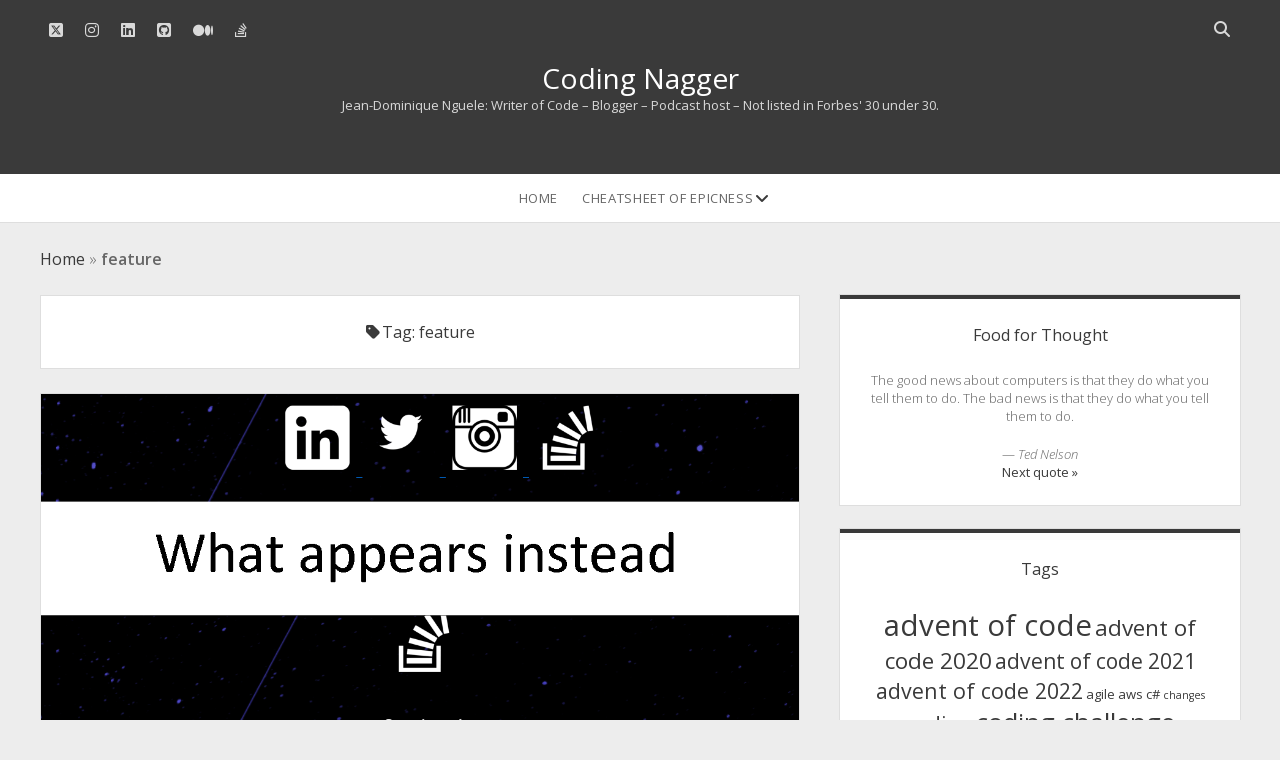

--- FILE ---
content_type: text/html; charset=UTF-8
request_url: https://www.codingnagger.com/tag/feature/
body_size: 11904
content:
<!DOCTYPE html>
<!--[if IE 8 ]><html
class=ie8 lang=en-US> <![endif]-->
<!--[if (gt IE 9)|!(IE)]><!--><html
lang=en-US> <!--<![endif]--><head><style>img.lazy{min-height:1px}</style><link
href=https://www.codingnagger.com/wp-content/plugins/w3-total-cache/pub/js/lazyload.min.js as=script><meta
name='robots' content='index, follow, max-image-preview:large, max-snippet:-1, max-video-preview:-1'><style>img:is([sizes="auto" i], [sizes^="auto," i]){contain-intrinsic-size:3000px 1500px}</style><meta
charset="UTF-8"><meta
name="viewport" content="width=device-width, initial-scale=1"><meta
name="template" content="Unlimited 1.48"><title>feature Archives - Coding Nagger</title><link
rel=canonical href=https://www.codingnagger.com/tag/feature/ ><meta
property="og:locale" content="en_US"><meta
property="og:type" content="article"><meta
property="og:title" content="feature Archives - Coding Nagger"><meta
property="og:url" content="https://www.codingnagger.com/tag/feature/"><meta
property="og:site_name" content="Coding Nagger"><meta
name="twitter:card" content="summary_large_image"><meta
name="twitter:site" content="@CodingNagger"> <script type=application/ld+json class=yoast-schema-graph>{"@context":"https://schema.org","@graph":[{"@type":"CollectionPage","@id":"https://www.codingnagger.com/tag/feature/","url":"https://www.codingnagger.com/tag/feature/","name":"feature Archives - Coding Nagger","isPartOf":{"@id":"https://www.codingnagger.com/#website"},"primaryImageOfPage":{"@id":"https://www.codingnagger.com/tag/feature/#primaryimage"},"image":{"@id":"https://www.codingnagger.com/tag/feature/#primaryimage"},"thumbnailUrl":"https://www.codingnagger.com/wp-content/uploads/2017/09/adblockplus.png","breadcrumb":{"@id":"https://www.codingnagger.com/tag/feature/#breadcrumb"},"inLanguage":"en-US"},{"@type":"ImageObject","inLanguage":"en-US","@id":"https://www.codingnagger.com/tag/feature/#primaryimage","url":"https://www.codingnagger.com/wp-content/uploads/2017/09/adblockplus.png","contentUrl":"https://www.codingnagger.com/wp-content/uploads/2017/09/adblockplus.png","width":1238,"height":1058},{"@type":"BreadcrumbList","@id":"https://www.codingnagger.com/tag/feature/#breadcrumb","itemListElement":[{"@type":"ListItem","position":1,"name":"Home","item":"https://www.codingnagger.com/"},{"@type":"ListItem","position":2,"name":"feature"}]},{"@type":"WebSite","@id":"https://www.codingnagger.com/#website","url":"https://www.codingnagger.com/","name":"Coding Nagger","description":"Jean-Dominique Nguele: Writer of Code - Blogger - Podcast host - Not listed in Forbes&#039; 30 under 30.","publisher":{"@id":"https://www.codingnagger.com/#/schema/person/f44b37222972718d82bffefd48f280c0"},"potentialAction":[{"@type":"SearchAction","target":{"@type":"EntryPoint","urlTemplate":"https://www.codingnagger.com/?s={search_term_string}"},"query-input":{"@type":"PropertyValueSpecification","valueRequired":true,"valueName":"search_term_string"}}],"inLanguage":"en-US"},{"@type":["Person","Organization"],"@id":"https://www.codingnagger.com/#/schema/person/f44b37222972718d82bffefd48f280c0","name":"Jean-Dominique Nguele","image":{"@type":"ImageObject","inLanguage":"en-US","@id":"https://www.codingnagger.com/#/schema/person/image/","url":"https://secure.gravatar.com/avatar/5c78f287178f6f5910baa9b61cdbbbb366425c7819eb6f0a0017f05cda87a48f?s=96&r=pg","contentUrl":"https://secure.gravatar.com/avatar/5c78f287178f6f5910baa9b61cdbbbb366425c7819eb6f0a0017f05cda87a48f?s=96&r=pg","caption":"Jean-Dominique Nguele"},"logo":{"@id":"https://www.codingnagger.com/#/schema/person/image/"},"sameAs":["https://www.instagram.com/codingnagger/","https://www.linkedin.com/in/nguele-jean-dominique","https://x.com/CodingNagger"]}]}</script> <link
rel=dns-prefetch href=//www.codingnagger.com><link
rel=dns-prefetch href=//fonts.googleapis.com><link
rel=alternate type=application/rss+xml title="Coding Nagger &raquo; Feed" href=https://www.codingnagger.com/feed/ ><link
rel=alternate type=application/rss+xml title="Coding Nagger &raquo; Comments Feed" href=https://www.codingnagger.com/comments/feed/ ><link
rel=alternate type=application/rss+xml title="Coding Nagger &raquo; feature Tag Feed" href=https://www.codingnagger.com/tag/feature/feed/ > <script>/*<![CDATA[*/window._wpemojiSettings={"baseUrl":"https:\/\/s.w.org\/images\/core\/emoji\/16.0.1\/72x72\/","ext":".png","svgUrl":"https:\/\/s.w.org\/images\/core\/emoji\/16.0.1\/svg\/","svgExt":".svg","source":{"concatemoji":"https:\/\/www.codingnagger.com\/wp-includes\/js\/wp-emoji-release.min.js?ver=6.8.3"}};
/*! This file is auto-generated */
!function(s,n){var o,i,e;function c(e){try{var t={supportTests:e,timestamp:(new Date).valueOf()};sessionStorage.setItem(o,JSON.stringify(t))}catch(e){}}function p(e,t,n){e.clearRect(0,0,e.canvas.width,e.canvas.height),e.fillText(t,0,0);var t=new Uint32Array(e.getImageData(0,0,e.canvas.width,e.canvas.height).data),a=(e.clearRect(0,0,e.canvas.width,e.canvas.height),e.fillText(n,0,0),new Uint32Array(e.getImageData(0,0,e.canvas.width,e.canvas.height).data));return t.every(function(e,t){return e===a[t]})}function u(e,t){e.clearRect(0,0,e.canvas.width,e.canvas.height),e.fillText(t,0,0);for(var n=e.getImageData(16,16,1,1),a=0;a<n.data.length;a++)if(0!==n.data[a])return!1;return!0}function f(e,t,n,a){switch(t){case"flag":return n(e,"\ud83c\udff3\ufe0f\u200d\u26a7\ufe0f","\ud83c\udff3\ufe0f\u200b\u26a7\ufe0f")?!1:!n(e,"\ud83c\udde8\ud83c\uddf6","\ud83c\udde8\u200b\ud83c\uddf6")&&!n(e,"\ud83c\udff4\udb40\udc67\udb40\udc62\udb40\udc65\udb40\udc6e\udb40\udc67\udb40\udc7f","\ud83c\udff4\u200b\udb40\udc67\u200b\udb40\udc62\u200b\udb40\udc65\u200b\udb40\udc6e\u200b\udb40\udc67\u200b\udb40\udc7f");case"emoji":return!a(e,"\ud83e\udedf")}return!1}function g(e,t,n,a){var r="undefined"!=typeof WorkerGlobalScope&&self instanceof WorkerGlobalScope?new OffscreenCanvas(300,150):s.createElement("canvas"),o=r.getContext("2d",{willReadFrequently:!0}),i=(o.textBaseline="top",o.font="600 32px Arial",{});return e.forEach(function(e){i[e]=t(o,e,n,a)}),i}function t(e){var t=s.createElement("script");t.src=e,t.defer=!0,s.head.appendChild(t)}"undefined"!=typeof Promise&&(o="wpEmojiSettingsSupports",i=["flag","emoji"],n.supports={everything:!0,everythingExceptFlag:!0},e=new Promise(function(e){s.addEventListener("DOMContentLoaded",e,{once:!0})}),new Promise(function(t){var n=function(){try{var e=JSON.parse(sessionStorage.getItem(o));if("object"==typeof e&&"number"==typeof e.timestamp&&(new Date).valueOf()<e.timestamp+604800&&"object"==typeof e.supportTests)return e.supportTests}catch(e){}return null}();if(!n){if("undefined"!=typeof Worker&&"undefined"!=typeof OffscreenCanvas&&"undefined"!=typeof URL&&URL.createObjectURL&&"undefined"!=typeof Blob)try{var e="postMessage("+g.toString()+"("+[JSON.stringify(i),f.toString(),p.toString(),u.toString()].join(",")+"));",a=new Blob([e],{type:"text/javascript"}),r=new Worker(URL.createObjectURL(a),{name:"wpTestEmojiSupports"});return void(r.onmessage=function(e){c(n=e.data),r.terminate(),t(n)})}catch(e){}c(n=g(i,f,p,u))}t(n)}).then(function(e){for(var t in e)n.supports[t]=e[t],n.supports.everything=n.supports.everything&&n.supports[t],"flag"!==t&&(n.supports.everythingExceptFlag=n.supports.everythingExceptFlag&&n.supports[t]);n.supports.everythingExceptFlag=n.supports.everythingExceptFlag&&!n.supports.flag,n.DOMReady=!1,n.readyCallback=function(){n.DOMReady=!0}}).then(function(){return e}).then(function(){var e;n.supports.everything||(n.readyCallback(),(e=n.source||{}).concatemoji?t(e.concatemoji):e.wpemoji&&e.twemoji&&(t(e.twemoji),t(e.wpemoji)))}))}((window,document),window._wpemojiSettings);/*]]>*/</script> <style id=wp-emoji-styles-inline-css>img.wp-smiley,img.emoji{display:inline !important;border:none !important;box-shadow:none !important;height:1em !important;width:1em !important;margin:0
0.07em !important;vertical-align:-0.1em !important;background:none !important;padding:0
!important}</style><link
rel=stylesheet href=https://www.codingnagger.com/wp-content/cache/minify/a5ff7.css media=all><style id=classic-theme-styles-inline-css>/*! This file is auto-generated */
.wp-block-button__link{color:#fff;background-color:#32373c;border-radius:9999px;box-shadow:none;text-decoration:none;padding:calc(.667em + 2px) calc(1.333em + 2px);font-size:1.125em}.wp-block-file__button{background:#32373c;color:#fff;text-decoration:none}</style><link
rel=stylesheet href=https://www.codingnagger.com/wp-content/cache/minify/ef20a.css media=all><style id=global-styles-inline-css>/*<![CDATA[*/:root{--wp--preset--aspect-ratio--square:1;--wp--preset--aspect-ratio--4-3:4/3;--wp--preset--aspect-ratio--3-4:3/4;--wp--preset--aspect-ratio--3-2:3/2;--wp--preset--aspect-ratio--2-3:2/3;--wp--preset--aspect-ratio--16-9:16/9;--wp--preset--aspect-ratio--9-16:9/16;--wp--preset--color--black:#000;--wp--preset--color--cyan-bluish-gray:#abb8c3;--wp--preset--color--white:#fff;--wp--preset--color--pale-pink:#f78da7;--wp--preset--color--vivid-red:#cf2e2e;--wp--preset--color--luminous-vivid-orange:#ff6900;--wp--preset--color--luminous-vivid-amber:#fcb900;--wp--preset--color--light-green-cyan:#7bdcb5;--wp--preset--color--vivid-green-cyan:#00d084;--wp--preset--color--pale-cyan-blue:#8ed1fc;--wp--preset--color--vivid-cyan-blue:#0693e3;--wp--preset--color--vivid-purple:#9b51e0;--wp--preset--gradient--vivid-cyan-blue-to-vivid-purple:linear-gradient(135deg,rgba(6,147,227,1) 0%,rgb(155,81,224) 100%);--wp--preset--gradient--light-green-cyan-to-vivid-green-cyan:linear-gradient(135deg,rgb(122,220,180) 0%,rgb(0,208,130) 100%);--wp--preset--gradient--luminous-vivid-amber-to-luminous-vivid-orange:linear-gradient(135deg,rgba(252,185,0,1) 0%,rgba(255,105,0,1) 100%);--wp--preset--gradient--luminous-vivid-orange-to-vivid-red:linear-gradient(135deg,rgba(255,105,0,1) 0%,rgb(207,46,46) 100%);--wp--preset--gradient--very-light-gray-to-cyan-bluish-gray:linear-gradient(135deg,rgb(238,238,238) 0%,rgb(169,184,195) 100%);--wp--preset--gradient--cool-to-warm-spectrum:linear-gradient(135deg,rgb(74,234,220) 0%,rgb(151,120,209) 20%,rgb(207,42,186) 40%,rgb(238,44,130) 60%,rgb(251,105,98) 80%,rgb(254,248,76) 100%);--wp--preset--gradient--blush-light-purple:linear-gradient(135deg,rgb(255,206,236) 0%,rgb(152,150,240) 100%);--wp--preset--gradient--blush-bordeaux:linear-gradient(135deg,rgb(254,205,165) 0%,rgb(254,45,45) 50%,rgb(107,0,62) 100%);--wp--preset--gradient--luminous-dusk:linear-gradient(135deg,rgb(255,203,112) 0%,rgb(199,81,192) 50%,rgb(65,88,208) 100%);--wp--preset--gradient--pale-ocean:linear-gradient(135deg,rgb(255,245,203) 0%,rgb(182,227,212) 50%,rgb(51,167,181) 100%);--wp--preset--gradient--electric-grass:linear-gradient(135deg,rgb(202,248,128) 0%,rgb(113,206,126) 100%);--wp--preset--gradient--midnight:linear-gradient(135deg,rgb(2,3,129) 0%,rgb(40,116,252) 100%);--wp--preset--font-size--small:13px;--wp--preset--font-size--medium:20px;--wp--preset--font-size--large:21px;--wp--preset--font-size--x-large:42px;--wp--preset--font-size--regular:16px;--wp--preset--font-size--larger:28px;--wp--preset--spacing--20:0.44rem;--wp--preset--spacing--30:0.67rem;--wp--preset--spacing--40:1rem;--wp--preset--spacing--50:1.5rem;--wp--preset--spacing--60:2.25rem;--wp--preset--spacing--70:3.38rem;--wp--preset--spacing--80:5.06rem;--wp--preset--shadow--natural:6px 6px 9px rgba(0, 0, 0, 0.2);--wp--preset--shadow--deep:12px 12px 50px rgba(0, 0, 0, 0.4);--wp--preset--shadow--sharp:6px 6px 0px rgba(0, 0, 0, 0.2);--wp--preset--shadow--outlined:6px 6px 0px -3px rgba(255, 255, 255, 1), 6px 6px rgba(0, 0, 0, 1);--wp--preset--shadow--crisp:6px 6px 0px rgba(0, 0, 0, 1)}:where(.is-layout-flex){gap:0.5em}:where(.is-layout-grid){gap:0.5em}body .is-layout-flex{display:flex}.is-layout-flex{flex-wrap:wrap;align-items:center}.is-layout-flex>:is(*,div){margin:0}body .is-layout-grid{display:grid}.is-layout-grid>:is(*,div){margin:0}:where(.wp-block-columns.is-layout-flex){gap:2em}:where(.wp-block-columns.is-layout-grid){gap:2em}:where(.wp-block-post-template.is-layout-flex){gap:1.25em}:where(.wp-block-post-template.is-layout-grid){gap:1.25em}.has-black-color{color:var(--wp--preset--color--black) !important}.has-cyan-bluish-gray-color{color:var(--wp--preset--color--cyan-bluish-gray) !important}.has-white-color{color:var(--wp--preset--color--white) !important}.has-pale-pink-color{color:var(--wp--preset--color--pale-pink) !important}.has-vivid-red-color{color:var(--wp--preset--color--vivid-red) !important}.has-luminous-vivid-orange-color{color:var(--wp--preset--color--luminous-vivid-orange) !important}.has-luminous-vivid-amber-color{color:var(--wp--preset--color--luminous-vivid-amber) !important}.has-light-green-cyan-color{color:var(--wp--preset--color--light-green-cyan) !important}.has-vivid-green-cyan-color{color:var(--wp--preset--color--vivid-green-cyan) !important}.has-pale-cyan-blue-color{color:var(--wp--preset--color--pale-cyan-blue) !important}.has-vivid-cyan-blue-color{color:var(--wp--preset--color--vivid-cyan-blue) !important}.has-vivid-purple-color{color:var(--wp--preset--color--vivid-purple) !important}.has-black-background-color{background-color:var(--wp--preset--color--black) !important}.has-cyan-bluish-gray-background-color{background-color:var(--wp--preset--color--cyan-bluish-gray) !important}.has-white-background-color{background-color:var(--wp--preset--color--white) !important}.has-pale-pink-background-color{background-color:var(--wp--preset--color--pale-pink) !important}.has-vivid-red-background-color{background-color:var(--wp--preset--color--vivid-red) !important}.has-luminous-vivid-orange-background-color{background-color:var(--wp--preset--color--luminous-vivid-orange) !important}.has-luminous-vivid-amber-background-color{background-color:var(--wp--preset--color--luminous-vivid-amber) !important}.has-light-green-cyan-background-color{background-color:var(--wp--preset--color--light-green-cyan) !important}.has-vivid-green-cyan-background-color{background-color:var(--wp--preset--color--vivid-green-cyan) !important}.has-pale-cyan-blue-background-color{background-color:var(--wp--preset--color--pale-cyan-blue) !important}.has-vivid-cyan-blue-background-color{background-color:var(--wp--preset--color--vivid-cyan-blue) !important}.has-vivid-purple-background-color{background-color:var(--wp--preset--color--vivid-purple) !important}.has-black-border-color{border-color:var(--wp--preset--color--black) !important}.has-cyan-bluish-gray-border-color{border-color:var(--wp--preset--color--cyan-bluish-gray) !important}.has-white-border-color{border-color:var(--wp--preset--color--white) !important}.has-pale-pink-border-color{border-color:var(--wp--preset--color--pale-pink) !important}.has-vivid-red-border-color{border-color:var(--wp--preset--color--vivid-red) !important}.has-luminous-vivid-orange-border-color{border-color:var(--wp--preset--color--luminous-vivid-orange) !important}.has-luminous-vivid-amber-border-color{border-color:var(--wp--preset--color--luminous-vivid-amber) !important}.has-light-green-cyan-border-color{border-color:var(--wp--preset--color--light-green-cyan) !important}.has-vivid-green-cyan-border-color{border-color:var(--wp--preset--color--vivid-green-cyan) !important}.has-pale-cyan-blue-border-color{border-color:var(--wp--preset--color--pale-cyan-blue) !important}.has-vivid-cyan-blue-border-color{border-color:var(--wp--preset--color--vivid-cyan-blue) !important}.has-vivid-purple-border-color{border-color:var(--wp--preset--color--vivid-purple) !important}.has-vivid-cyan-blue-to-vivid-purple-gradient-background{background:var(--wp--preset--gradient--vivid-cyan-blue-to-vivid-purple) !important}.has-light-green-cyan-to-vivid-green-cyan-gradient-background{background:var(--wp--preset--gradient--light-green-cyan-to-vivid-green-cyan) !important}.has-luminous-vivid-amber-to-luminous-vivid-orange-gradient-background{background:var(--wp--preset--gradient--luminous-vivid-amber-to-luminous-vivid-orange) !important}.has-luminous-vivid-orange-to-vivid-red-gradient-background{background:var(--wp--preset--gradient--luminous-vivid-orange-to-vivid-red) !important}.has-very-light-gray-to-cyan-bluish-gray-gradient-background{background:var(--wp--preset--gradient--very-light-gray-to-cyan-bluish-gray) !important}.has-cool-to-warm-spectrum-gradient-background{background:var(--wp--preset--gradient--cool-to-warm-spectrum) !important}.has-blush-light-purple-gradient-background{background:var(--wp--preset--gradient--blush-light-purple) !important}.has-blush-bordeaux-gradient-background{background:var(--wp--preset--gradient--blush-bordeaux) !important}.has-luminous-dusk-gradient-background{background:var(--wp--preset--gradient--luminous-dusk) !important}.has-pale-ocean-gradient-background{background:var(--wp--preset--gradient--pale-ocean) !important}.has-electric-grass-gradient-background{background:var(--wp--preset--gradient--electric-grass) !important}.has-midnight-gradient-background{background:var(--wp--preset--gradient--midnight) !important}.has-small-font-size{font-size:var(--wp--preset--font-size--small) !important}.has-medium-font-size{font-size:var(--wp--preset--font-size--medium) !important}.has-large-font-size{font-size:var(--wp--preset--font-size--large) !important}.has-x-large-font-size{font-size:var(--wp--preset--font-size--x-large) !important}:where(.wp-block-post-template.is-layout-flex){gap:1.25em}:where(.wp-block-post-template.is-layout-grid){gap:1.25em}:where(.wp-block-columns.is-layout-flex){gap:2em}:where(.wp-block-columns.is-layout-grid){gap:2em}:root :where(.wp-block-pullquote){font-size:1.5em;line-height:1.6}/*]]>*/</style><link
rel=stylesheet href=https://www.codingnagger.com/wp-content/cache/minify/3400b.css media=all><style id=spacexchimp_p005-frontend-css-inline-css>.sxc-follow-buttons{text-align:center !important}.sxc-follow-buttons .sxc-follow-button,
.sxc-follow-buttons .sxc-follow-button a,
.sxc-follow-buttons .sxc-follow-button a
img{width:64px !important;height:64px !important}.sxc-follow-buttons .sxc-follow-button{margin:5px
!important}</style><link
rel=stylesheet href=https://www.codingnagger.com/wp-content/cache/minify/a30b6.css media=all><link
rel=stylesheet id=ct-unlimited-google-fonts-css href='//fonts.googleapis.com/css?family=Open+Sans%3A600%2C400%2C300%2C300i&#038;subset=latin%2Clatin-ext&#038;display=swap&#038;ver=6.8.3' type=text/css media=all><link
rel=stylesheet href=https://www.codingnagger.com/wp-content/cache/minify/27435.css media=all> <script src=https://www.codingnagger.com/wp-content/cache/minify/71505.js defer></script> <script id=quotescollection-js-extra>var quotescollectionAjax={"ajaxUrl":"https:\/\/www.codingnagger.com\/wp-admin\/admin-ajax.php","nonce":"74595c1ddc","nextQuote":"Next quote \u00bb","loading":"Loading...","error":"Error getting quote","autoRefreshMax":"20","autoRefreshCount":"0"};</script> <script src=https://www.codingnagger.com/wp-content/cache/minify/f32c4.js defer></script> <!--[if IE 8]> <script src="https://www.codingnagger.com/wp-content/themes/unlimited/js/build/html5shiv.min.js?ver=6.8.3" id=ct-unlimited-html5-shiv-js></script> <![endif]--><link
rel=https://api.w.org/ href=https://www.codingnagger.com/wp-json/ ><link
rel=alternate title=JSON type=application/json href=https://www.codingnagger.com/wp-json/wp/v2/tags/126><link
rel=EditURI type=application/rsd+xml title=RSD href=https://www.codingnagger.com/xmlrpc.php?rsd><meta
name="generator" content="WordPress 6.8.3"> <script type=application/ld+json>{"@context":"https:\/\/schema.org\/","@type":"CollectionPage","headline":"feature Tag","description":"","url":"https:\/\/www.codingnagger.com\/tag\/ad-blocker\/","sameAs":[],"hasPart":[{"@context":"https:\/\/schema.org\/","@type":"BlogPosting","mainEntityOfPage":{"@type":"WebPage","@id":"https:\/\/www.codingnagger.com\/2017\/09\/10\/adblockplus\/"},"url":"https:\/\/www.codingnagger.com\/2017\/09\/10\/adblockplus\/","headline":"AdBlockPlus: That time I thought my website was hacked","datePublished":"2017-09-10T12:42:28+01:00","dateModified":"2018-09-18T07:14:43+01:00","publisher":{"@type":"Organization","@id":"https:\/\/www.codingnagger.com\/#organization","name":"Jean-Dominique Nguele","logo":{"@type":"ImageObject","url":"https:\/\/www.codingnagger.com\/wp-content\/uploads\/2018\/08\/blog_google_header.png","width":600,"height":60}},"image":{"@type":"ImageObject","url":"https:\/\/www.codingnagger.com\/wp-content\/uploads\/2017\/09\/adblockplus.png","width":1238,"height":1058},"articleSection":"Stuff","keywords":"ad blocker, adblockplus, bug, css, feature, sunday morning","description":"AdBlockPlus, one if not the most popular adblocker at the moment. Let me tell you how I lost my morning to it and ended up writing this post just because. Please note that this is not sponsored content, not sure whether that matters to you. Also, I didn't really","author":{"@type":"Person","name":"Jean-Dominique Nguele","url":"https:\/\/www.codingnagger.com\/author\/iamjd\/","image":{"@type":"ImageObject","url":"https:\/\/secure.gravatar.com\/avatar\/5c78f287178f6f5910baa9b61cdbbbb366425c7819eb6f0a0017f05cda87a48f?s=96&r=pg","height":96,"width":96},"sameAs":["https:\/\/twitter.com\/CodingNagger","https:\/\/www.instagram.com\/codingnagger\/","https:\/\/www.linkedin.com\/in\/nguele-jean-dominique"]}}]}</script>  <script>var ajaxurl='https://www.codingnagger.com/wp-admin/admin-ajax.php';</script> <link
rel=icon href=https://www.codingnagger.com/wp-content/uploads/2016/11/cropped-JD_Logo_Squarish_498x512-32x32.png sizes=32x32><link
rel=icon href=https://www.codingnagger.com/wp-content/uploads/2016/11/cropped-JD_Logo_Squarish_498x512-192x192.png sizes=192x192><link
rel=apple-touch-icon href=https://www.codingnagger.com/wp-content/uploads/2016/11/cropped-JD_Logo_Squarish_498x512-180x180.png><meta
name="msapplication-TileImage" content="https://www.codingnagger.com/wp-content/uploads/2016/11/cropped-JD_Logo_Squarish_498x512-270x270.png"></head><body
id=unlimited class="archive tag tag-feature tag-126 wp-theme-unlimited">
<a
class=skip-content id=skip-content href=#main>Skip to content</a><div
id=overflow-container class=overflow-container><header
class=site-header id=site-header role=banner><div
id=header-inner class=header-inner><ul
class=social-media-icons>		<li>
<a
class=twitter target=_blank
href=https://twitter.com/CodingNagger
>
<i
class="fab fa-square-x-twitter" title=twitter></i>
<span
class=screen-reader-text>twitter</span>
</a>
</li>
<li>
<a
class=instagram target=_blank
href=https://www.instagram.com/codingnagger/
>
<i
class="fab fa-instagram" title=instagram></i>
<span
class=screen-reader-text>instagram</span>
</a>
</li>
<li>
<a
class=linkedin target=_blank
href=https://www.linkedin.com/in/nguele-jean-dominique
>
<i
class="fab fa-linkedin" title=linkedin></i>
<span
class=screen-reader-text>linkedin</span>
</a>
</li>
<li>
<a
class=github target=_blank
href=https://github.com/CodingNagger
>
<i
class="fab fa-github-square" title=github></i>
<span
class=screen-reader-text>github</span>
</a>
</li>
<li>
<a
class=medium target=_blank
href=https://medium.com/@CodingNagger
>
<i
class="fab fa-medium" title=medium></i>
<span
class=screen-reader-text>medium</span>
</a>
</li>
<li>
<a
class=stack-overflow target=_blank
href=https://stackoverflow.com/users/5867784/codingnagger
>
<i
class="fab fa-stack-overflow" title=stack-overflow></i>
<span
class=screen-reader-text>stack-overflow</span>
</a>
</li></ul><div
class=search-form-container>
<button
id=search-icon class=search-icon>
<span
class=screen-reader-text>Open search bar</span>
<i
class="fas fa-search"></i>
</button><form
role=search method=get class=search-form action=https://www.codingnagger.com/ >
<label
class=screen-reader-text for=header-search-field>Search</label>
<input
id=header-search-field class=search-field type=search  placeholder=Search... value
name=s title="Search for:" tabindex=-1></form></div><div
id=title-container class=title-container><div
id=site-title class=site-title><a
href=https://www.codingnagger.com>Coding Nagger</a></div><p
class="site-description tagline">Jean-Dominique Nguele: Writer of Code &#8211; Blogger &#8211; Podcast host &#8211; Not listed in Forbes&#039; 30 under 30.</p></div></div>
<button
id=toggle-navigation class=toggle-navigation aria-expanded=false>
<span
class=screen-reader-text>open menu</span>
<i
class="fas fa-bars" title="primary menu icon"></i>
</button><div
id=menu-primary class="menu-container menu-primary" role=navigation><nav
class=menu><ul
id=menu-primary-items class=menu-primary-items><li
id=menu-item-750 class="menu-item menu-item-type-custom menu-item-object-custom menu-item-750"><a
href=/ >Home</a></li>
<li
id=menu-item-1094 class="menu-item menu-item-type-post_type menu-item-object-page menu-item-has-children menu-item-1094"><a
href=https://www.codingnagger.com/jd-cheatsheet-collection/ >Cheatsheet of Epicness</a><button
class=toggle-dropdown aria-expanded=false name=toggle-dropdown><span
class=screen-reader-text>open dropdown menu</span><i
class="fas fa-angle-down"></i></button><ul
class=sub-menu>
<li
id=menu-item-1589 class="menu-item menu-item-type-post_type menu-item-object-page menu-item-1589"><a
href=https://www.codingnagger.com/jd-cheatsheet-collection/certification-training-tips-cheatsheet/ >Certification training tips</a></li>
<li
id=menu-item-1264 class="menu-item menu-item-type-post_type menu-item-object-page menu-item-1264"><a
href=https://www.codingnagger.com/jd-cheatsheet-collection/fiddlers-tools-experimentation-spikes/ >Free online tools to experiment with</a></li>
<li
id=menu-item-1266 class="menu-item menu-item-type-post_type menu-item-object-page menu-item-1266"><a
href=https://www.codingnagger.com/jd-cheatsheet-collection/git-gud-command-line/ >Git cheatsheet</a></li>
<li
id=menu-item-1265 class="menu-item menu-item-type-post_type menu-item-object-page menu-item-1265"><a
href=https://www.codingnagger.com/jd-cheatsheet-collection/books-definitely-worth-reading/ >Books I read for the better</a></li></ul>
</li></ul></nav></div></header><div
class=max-width><p
id=breadcrumbs><span><span><a
href=https://www.codingnagger.com/ >Home</a></span> » <span
class=breadcrumb_last aria-current=page><strong>feature</strong></span></span></p><section
id=main class=main role=main><div
class=archive-header>
<i
class="fas fa-tag" aria-hidden=true></i><h1>
Tag: <span>feature</span></h1></div><div
id=loop-container class=loop-container><div
class="post-653 post type-post status-publish format-standard has-post-thumbnail hentry category-stuff tag-ad-blocker tag-adblockplus tag-bug tag-css tag-feature tag-sunday-morning entry"><article><div
class=featured-image><a
href=https://www.codingnagger.com/2017/09/10/adblockplus/ >AdBlockPlus: That time I thought my website was hacked<img
width=1238 height=1058 src="data:image/svg+xml,%3Csvg%20xmlns='http://www.w3.org/2000/svg'%20viewBox='0%200%201238%201058'%3E%3C/svg%3E" data-src=https://www.codingnagger.com/wp-content/uploads/2017/09/adblockplus.png class="attachment-full size-full wp-post-image lazy" alt decoding=async fetchpriority=high data-srcset="https://www.codingnagger.com/wp-content/uploads/2017/09/adblockplus.png 1238w, https://www.codingnagger.com/wp-content/uploads/2017/09/adblockplus-300x256.png 300w, https://www.codingnagger.com/wp-content/uploads/2017/09/adblockplus-768x656.png 768w, https://www.codingnagger.com/wp-content/uploads/2017/09/adblockplus-1024x875.png 1024w" data-sizes="(max-width: 1238px) 100vw, 1238px"></a></div><div
class=post-meta><div
class=date-meta>
<a
href=https://www.codingnagger.com/2017/09/
title="Posts from September">
<i
class="fas fa-calendar" aria-hidden=true></i>
<span>September 10, 2017</span>
</a></div><div
class=author-meta>
<a
href=https://www.codingnagger.com/author/iamjd/
title="Posts by Jean-Dominique Nguele">
<i
class="fas fa-user" aria-hidden=true></i>
<span>Jean-Dominique Nguele</span>
</a></div><div
class=comments-meta>
<a
href=https://www.codingnagger.com/2017/09/10/adblockplus/#respond title="Comments for this post">
<i
class="fas fa-comment" aria-hidden=true></i>
<span>
Leave a Comment	</span>
</a></div></div><div
class=post-padding-container><div
class=post-header><h2 class='post-title'><a
href=https://www.codingnagger.com/2017/09/10/adblockplus/ >AdBlockPlus: That time I thought my website was hacked</a></h2><p
class=post-categories>Posted in <a
href=https://www.codingnagger.com/category/stuff/ title="View all posts in Stuff">Stuff</a></p></div><div
class=post-content><p>AdBlockPlus, one if not the most popular <g
class="gr_ gr_8 gr-alert sel gr_spell gr_replaced gr_inline_cards gr_disable_anim_appear ContextualSpelling ins-del" id=8 data-gr-id=8>adblocker</g> at the moment. Let me tell you how I lost my morning to it and ended up writing this post just because. Please note that this is not sponsored content, not sure whether that matters to you. Also, I didn&#8217;t really know where to put this so now there is a new &#8220;Stuff&#8221; category, but if you want you can still <a
href=https://blog.iamnguele.com/category/building-future-proof-software/ >go back to read some future-proof stuff</a>.</p><div
class=more-link-wrapper><a
class=more-link href=https://www.codingnagger.com/2017/09/10/adblockplus/ >Read more<span
class=screen-reader-text>AdBlockPlus: That time I thought my website was hacked</span></a></div></div></div></article></div></div></section><aside
class="sidebar sidebar-primary" id=sidebar-primary role=complementary><h1 class="screen-reader-text">Sidebar</h1><section
id=quotescollection-5 class="widget widget_quotescollection"><h2 class="widget-title">Food for Thought</h2><div
class=quotescollection-quote-wrapper id=w_quotescollection_5><p>The good news about computers is that they do what you tell them to do. The bad news is that they do what you tell them to do.</p><div
class=attribution>&mdash;&nbsp;<cite
class=author>Ted Nelson</cite></div><script>var args_w_quotescollection_5={"instanceID":"w_quotescollection_5","currQuoteID":6,"showAuthor":1,"showSource":0,"tags":"","charLimit":500,"orderBy":"random","ajaxRefresh":1,"autoRefresh":0,"dynamicFetch":0,"before":"","after":"","beforeAttribution":"&lt;div class=\&quot;attribution\&quot;&gt;&amp;mdash;&amp;nbsp;","afterAttribution":"&lt;/div&gt;",};<!--
document.write("<div class=\"navigation\"><div class=\"nav-next\"><a class=\"next-quote-link\" style=\"cursor:pointer;\" onclick=\"quotescollectionRefresh(args_w_quotescollection_5)\">Next quote »</a></div></div>")</script> </div></section><section
id=tag_cloud-6 class="widget widget_tag_cloud"><h2 class="widget-title">Tags</h2><div
class=tagcloud><a
href=https://www.codingnagger.com/tag/advent-of-code/ class="tag-cloud-link tag-link-229 tag-link-position-1" style="font-size: 22pt;" aria-label="advent of code (70 items)">advent of code</a>
<a
href=https://www.codingnagger.com/tag/advent-of-code-2020/ class="tag-cloud-link tag-link-298 tag-link-position-2" style="font-size: 16.886956521739pt;" aria-label="advent of code 2020 (26 items)">advent of code 2020</a>
<a
href=https://www.codingnagger.com/tag/advent-of-code-2021/ class="tag-cloud-link tag-link-342 tag-link-position-3" style="font-size: 15.791304347826pt;" aria-label="advent of code 2021 (21 items)">advent of code 2021</a>
<a
href=https://www.codingnagger.com/tag/advent-of-code-2022/ class="tag-cloud-link tag-link-351 tag-link-position-4" style="font-size: 16.034782608696pt;" aria-label="advent of code 2022 (22 items)">advent of code 2022</a>
<a
href=https://www.codingnagger.com/tag/agile/ class="tag-cloud-link tag-link-106 tag-link-position-5" style="font-size: 9.8260869565217pt;" aria-label="agile (6 items)">agile</a>
<a
href=https://www.codingnagger.com/tag/aws/ class="tag-cloud-link tag-link-27 tag-link-position-6" style="font-size: 9.8260869565217pt;" aria-label="aws (6 items)">aws</a>
<a
href=https://www.codingnagger.com/tag/c/ class="tag-cloud-link tag-link-78 tag-link-position-7" style="font-size: 9.8260869565217pt;" aria-label="c# (6 items)">c#</a>
<a
href=https://www.codingnagger.com/tag/changes/ class="tag-cloud-link tag-link-33 tag-link-position-8" style="font-size: 8pt;" aria-label="changes (4 items)">changes</a>
<a
href=https://www.codingnagger.com/tag/coding/ class="tag-cloud-link tag-link-73 tag-link-position-9" style="font-size: 16.034782608696pt;" aria-label="coding (22 items)">coding</a>
<a
href=https://www.codingnagger.com/tag/coding-challenge/ class="tag-cloud-link tag-link-230 tag-link-position-10" style="font-size: 19.44347826087pt;" aria-label="coding challenge (43 items)">coding challenge</a>
<a
href=https://www.codingnagger.com/tag/collaboration/ class="tag-cloud-link tag-link-64 tag-link-position-11" style="font-size: 12.991304347826pt;" aria-label="collaboration (12 items)">collaboration</a>
<a
href=https://www.codingnagger.com/tag/continuous-integration/ class="tag-cloud-link tag-link-105 tag-link-position-12" style="font-size: 9.8260869565217pt;" aria-label="continuous integration (6 items)">continuous integration</a>
<a
href=https://www.codingnagger.com/tag/continuous-learning/ class="tag-cloud-link tag-link-220 tag-link-position-13" style="font-size: 8.9739130434783pt;" aria-label="continuous learning (5 items)">continuous learning</a>
<a
href=https://www.codingnagger.com/tag/conway/ class="tag-cloud-link tag-link-306 tag-link-position-14" style="font-size: 11.652173913043pt;" aria-label="conway (9 items)">conway</a>
<a
href=https://www.codingnagger.com/tag/dedication/ class="tag-cloud-link tag-link-57 tag-link-position-15" style="font-size: 8pt;" aria-label="dedication (4 items)">dedication</a>
<a
href=https://www.codingnagger.com/tag/development/ class="tag-cloud-link tag-link-71 tag-link-position-16" style="font-size: 21.269565217391pt;" aria-label="development (60 items)">development</a>
<a
href=https://www.codingnagger.com/tag/devops/ class="tag-cloud-link tag-link-275 tag-link-position-17" style="font-size: 8.9739130434783pt;" aria-label="devops (5 items)">devops</a>
<a
href=https://www.codingnagger.com/tag/docker/ class="tag-cloud-link tag-link-140 tag-link-position-18" style="font-size: 10.434782608696pt;" aria-label="docker (7 items)">docker</a>
<a
href=https://www.codingnagger.com/tag/docker-desktop/ class="tag-cloud-link tag-link-254 tag-link-position-19" style="font-size: 9.8260869565217pt;" aria-label="docker desktop (6 items)">docker desktop</a>
<a
href=https://www.codingnagger.com/tag/future/ class="tag-cloud-link tag-link-42 tag-link-position-20" style="font-size: 11.652173913043pt;" aria-label="future (9 items)">future</a>
<a
href=https://www.codingnagger.com/tag/future-proof/ class="tag-cloud-link tag-link-100 tag-link-position-21" style="font-size: 11.04347826087pt;" aria-label="future-proof (8 items)">future-proof</a>
<a
href=https://www.codingnagger.com/tag/git/ class="tag-cloud-link tag-link-182 tag-link-position-22" style="font-size: 9.8260869565217pt;" aria-label="git (6 items)">git</a>
<a
href=https://www.codingnagger.com/tag/github/ class="tag-cloud-link tag-link-75 tag-link-position-23" style="font-size: 12.991304347826pt;" aria-label="github (12 items)">github</a>
<a
href=https://www.codingnagger.com/tag/hackathon/ class="tag-cloud-link tag-link-68 tag-link-position-24" style="font-size: 8pt;" aria-label="hackathon (4 items)">hackathon</a>
<a
href=https://www.codingnagger.com/tag/hard-work/ class="tag-cloud-link tag-link-56 tag-link-position-25" style="font-size: 11.04347826087pt;" aria-label="hard work (8 items)">hard work</a>
<a
href=https://www.codingnagger.com/tag/iamnguele/ class="tag-cloud-link tag-link-35 tag-link-position-26" style="font-size: 8.9739130434783pt;" aria-label="iamnguele (5 items)">iamnguele</a>
<a
href=https://www.codingnagger.com/tag/incredible-thoughts/ class="tag-cloud-link tag-link-66 tag-link-position-27" style="font-size: 10.434782608696pt;" aria-label="incredible thoughts (7 items)">incredible thoughts</a>
<a
href=https://www.codingnagger.com/tag/linux/ class="tag-cloud-link tag-link-328 tag-link-position-28" style="font-size: 9.8260869565217pt;" aria-label="linux (6 items)">linux</a>
<a
href=https://www.codingnagger.com/tag/minds/ class="tag-cloud-link tag-link-322 tag-link-position-29" style="font-size: 8.9739130434783pt;" aria-label="minds (5 items)">minds</a>
<a
href=https://www.codingnagger.com/tag/open-source/ class="tag-cloud-link tag-link-188 tag-link-position-30" style="font-size: 15.791304347826pt;" aria-label="open-source (21 items)">open-source</a>
<a
href=https://www.codingnagger.com/tag/pinephone/ class="tag-cloud-link tag-link-327 tag-link-position-31" style="font-size: 9.8260869565217pt;" aria-label="pinephone (6 items)">pinephone</a>
<a
href=https://www.codingnagger.com/tag/poem/ class="tag-cloud-link tag-link-197 tag-link-position-32" style="font-size: 12.139130434783pt;" aria-label="poem (10 items)">poem</a>
<a
href=https://www.codingnagger.com/tag/poetry/ class="tag-cloud-link tag-link-116 tag-link-position-33" style="font-size: 13.478260869565pt;" aria-label="poetry (13 items)">poetry</a>
<a
href=https://www.codingnagger.com/tag/poq/ class="tag-cloud-link tag-link-54 tag-link-position-34" style="font-size: 9.8260869565217pt;" aria-label="poq (6 items)">poq</a>
<a
href=https://www.codingnagger.com/tag/postman/ class="tag-cloud-link tag-link-99 tag-link-position-35" style="font-size: 9.8260869565217pt;" aria-label="postman (6 items)">postman</a>
<a
href=https://www.codingnagger.com/tag/productivity/ class="tag-cloud-link tag-link-63 tag-link-position-36" style="font-size: 13.84347826087pt;" aria-label="productivity (14 items)">productivity</a>
<a
href=https://www.codingnagger.com/tag/pull-requests/ class="tag-cloud-link tag-link-118 tag-link-position-37" style="font-size: 9.8260869565217pt;" aria-label="pull requests (6 items)">pull requests</a>
<a
href=https://www.codingnagger.com/tag/software-development/ class="tag-cloud-link tag-link-237 tag-link-position-38" style="font-size: 12.991304347826pt;" aria-label="software development (12 items)">software development</a>
<a
href=https://www.codingnagger.com/tag/software-engineering/ class="tag-cloud-link tag-link-171 tag-link-position-39" style="font-size: 11.652173913043pt;" aria-label="software engineering (9 items)">software engineering</a>
<a
href=https://www.codingnagger.com/tag/stackoverflow/ class="tag-cloud-link tag-link-74 tag-link-position-40" style="font-size: 8pt;" aria-label="stackoverflow (4 items)">stackoverflow</a>
<a
href=https://www.codingnagger.com/tag/tdd/ class="tag-cloud-link tag-link-97 tag-link-position-41" style="font-size: 9.8260869565217pt;" aria-label="tdd (6 items)">tdd</a>
<a
href=https://www.codingnagger.com/tag/test-driven-development/ class="tag-cloud-link tag-link-98 tag-link-position-42" style="font-size: 16.034782608696pt;" aria-label="test-driven development (22 items)">test-driven development</a>
<a
href=https://www.codingnagger.com/tag/testing/ class="tag-cloud-link tag-link-107 tag-link-position-43" style="font-size: 8pt;" aria-label="testing (4 items)">testing</a>
<a
href=https://www.codingnagger.com/tag/twitter/ class="tag-cloud-link tag-link-266 tag-link-position-44" style="font-size: 8.9739130434783pt;" aria-label="twitter (5 items)">twitter</a>
<a
href=https://www.codingnagger.com/tag/webservices/ class="tag-cloud-link tag-link-29 tag-link-position-45" style="font-size: 8.9739130434783pt;" aria-label="webservices (5 items)">webservices</a></div></section><section
id=archives-3 class="widget widget_archive"><h2 class="widget-title">Archives</h2><ul>
<li><a
href=https://www.codingnagger.com/2025/05/ >May 2025</a></li>
<li><a
href=https://www.codingnagger.com/2025/04/ >April 2025</a></li>
<li><a
href=https://www.codingnagger.com/2025/02/ >February 2025</a></li>
<li><a
href=https://www.codingnagger.com/2023/12/ >December 2023</a></li>
<li><a
href=https://www.codingnagger.com/2023/02/ >February 2023</a></li>
<li><a
href=https://www.codingnagger.com/2023/01/ >January 2023</a></li>
<li><a
href=https://www.codingnagger.com/2022/12/ >December 2022</a></li>
<li><a
href=https://www.codingnagger.com/2022/11/ >November 2022</a></li>
<li><a
href=https://www.codingnagger.com/2022/10/ >October 2022</a></li>
<li><a
href=https://www.codingnagger.com/2022/08/ >August 2022</a></li>
<li><a
href=https://www.codingnagger.com/2022/07/ >July 2022</a></li>
<li><a
href=https://www.codingnagger.com/2022/05/ >May 2022</a></li>
<li><a
href=https://www.codingnagger.com/2022/04/ >April 2022</a></li>
<li><a
href=https://www.codingnagger.com/2022/03/ >March 2022</a></li>
<li><a
href=https://www.codingnagger.com/2022/02/ >February 2022</a></li>
<li><a
href=https://www.codingnagger.com/2022/01/ >January 2022</a></li>
<li><a
href=https://www.codingnagger.com/2021/12/ >December 2021</a></li>
<li><a
href=https://www.codingnagger.com/2021/11/ >November 2021</a></li>
<li><a
href=https://www.codingnagger.com/2021/09/ >September 2021</a></li>
<li><a
href=https://www.codingnagger.com/2021/08/ >August 2021</a></li>
<li><a
href=https://www.codingnagger.com/2021/07/ >July 2021</a></li>
<li><a
href=https://www.codingnagger.com/2021/06/ >June 2021</a></li>
<li><a
href=https://www.codingnagger.com/2021/05/ >May 2021</a></li>
<li><a
href=https://www.codingnagger.com/2021/04/ >April 2021</a></li>
<li><a
href=https://www.codingnagger.com/2021/03/ >March 2021</a></li>
<li><a
href=https://www.codingnagger.com/2021/02/ >February 2021</a></li>
<li><a
href=https://www.codingnagger.com/2021/01/ >January 2021</a></li>
<li><a
href=https://www.codingnagger.com/2020/12/ >December 2020</a></li>
<li><a
href=https://www.codingnagger.com/2020/11/ >November 2020</a></li>
<li><a
href=https://www.codingnagger.com/2020/10/ >October 2020</a></li>
<li><a
href=https://www.codingnagger.com/2020/09/ >September 2020</a></li>
<li><a
href=https://www.codingnagger.com/2020/08/ >August 2020</a></li>
<li><a
href=https://www.codingnagger.com/2020/07/ >July 2020</a></li>
<li><a
href=https://www.codingnagger.com/2020/06/ >June 2020</a></li>
<li><a
href=https://www.codingnagger.com/2020/05/ >May 2020</a></li>
<li><a
href=https://www.codingnagger.com/2020/04/ >April 2020</a></li>
<li><a
href=https://www.codingnagger.com/2020/03/ >March 2020</a></li>
<li><a
href=https://www.codingnagger.com/2020/02/ >February 2020</a></li>
<li><a
href=https://www.codingnagger.com/2020/01/ >January 2020</a></li>
<li><a
href=https://www.codingnagger.com/2019/12/ >December 2019</a></li>
<li><a
href=https://www.codingnagger.com/2019/11/ >November 2019</a></li>
<li><a
href=https://www.codingnagger.com/2019/10/ >October 2019</a></li>
<li><a
href=https://www.codingnagger.com/2019/09/ >September 2019</a></li>
<li><a
href=https://www.codingnagger.com/2019/08/ >August 2019</a></li>
<li><a
href=https://www.codingnagger.com/2019/07/ >July 2019</a></li>
<li><a
href=https://www.codingnagger.com/2019/06/ >June 2019</a></li>
<li><a
href=https://www.codingnagger.com/2019/01/ >January 2019</a></li>
<li><a
href=https://www.codingnagger.com/2018/12/ >December 2018</a></li>
<li><a
href=https://www.codingnagger.com/2018/10/ >October 2018</a></li>
<li><a
href=https://www.codingnagger.com/2018/09/ >September 2018</a></li>
<li><a
href=https://www.codingnagger.com/2018/08/ >August 2018</a></li>
<li><a
href=https://www.codingnagger.com/2018/07/ >July 2018</a></li>
<li><a
href=https://www.codingnagger.com/2018/06/ >June 2018</a></li>
<li><a
href=https://www.codingnagger.com/2018/03/ >March 2018</a></li>
<li><a
href=https://www.codingnagger.com/2018/02/ >February 2018</a></li>
<li><a
href=https://www.codingnagger.com/2018/01/ >January 2018</a></li>
<li><a
href=https://www.codingnagger.com/2017/10/ >October 2017</a></li>
<li><a
href=https://www.codingnagger.com/2017/09/ >September 2017</a></li>
<li><a
href=https://www.codingnagger.com/2017/08/ >August 2017</a></li>
<li><a
href=https://www.codingnagger.com/2017/07/ >July 2017</a></li>
<li><a
href=https://www.codingnagger.com/2017/06/ >June 2017</a></li>
<li><a
href=https://www.codingnagger.com/2017/03/ >March 2017</a></li>
<li><a
href=https://www.codingnagger.com/2017/02/ >February 2017</a></li>
<li><a
href=https://www.codingnagger.com/2016/12/ >December 2016</a></li>
<li><a
href=https://www.codingnagger.com/2016/11/ >November 2016</a></li>
<li><a
href=https://www.codingnagger.com/2016/09/ >September 2016</a></li>
<li><a
href=https://www.codingnagger.com/2016/07/ >July 2016</a></li>
<li><a
href=https://www.codingnagger.com/2016/06/ >June 2016</a></li>
<li><a
href=https://www.codingnagger.com/2016/04/ >April 2016</a></li>
<li><a
href=https://www.codingnagger.com/2016/02/ >February 2016</a></li>
<li><a
href=https://www.codingnagger.com/2016/01/ >January 2016</a></li>
<li><a
href=https://www.codingnagger.com/2015/11/ >November 2015</a></li>
<li><a
href=https://www.codingnagger.com/2015/09/ >September 2015</a></li>
<li><a
href=https://www.codingnagger.com/2015/06/ >June 2015</a></li>
<li><a
href=https://www.codingnagger.com/2015/02/ >February 2015</a></li>
<li><a
href=https://www.codingnagger.com/2014/03/ >March 2014</a></li></ul></section><section
id=tag_cloud-5 class="widget widget_tag_cloud"><h2 class="widget-title">Tags</h2><div
class=tagcloud><a
href=https://www.codingnagger.com/tag/advent-of-code/ class="tag-cloud-link tag-link-229 tag-link-position-1" style="font-size: 22pt;" aria-label="advent of code (70 items)">advent of code</a>
<a
href=https://www.codingnagger.com/tag/advent-of-code-2020/ class="tag-cloud-link tag-link-298 tag-link-position-2" style="font-size: 16.886956521739pt;" aria-label="advent of code 2020 (26 items)">advent of code 2020</a>
<a
href=https://www.codingnagger.com/tag/advent-of-code-2021/ class="tag-cloud-link tag-link-342 tag-link-position-3" style="font-size: 15.791304347826pt;" aria-label="advent of code 2021 (21 items)">advent of code 2021</a>
<a
href=https://www.codingnagger.com/tag/advent-of-code-2022/ class="tag-cloud-link tag-link-351 tag-link-position-4" style="font-size: 16.034782608696pt;" aria-label="advent of code 2022 (22 items)">advent of code 2022</a>
<a
href=https://www.codingnagger.com/tag/agile/ class="tag-cloud-link tag-link-106 tag-link-position-5" style="font-size: 9.8260869565217pt;" aria-label="agile (6 items)">agile</a>
<a
href=https://www.codingnagger.com/tag/aws/ class="tag-cloud-link tag-link-27 tag-link-position-6" style="font-size: 9.8260869565217pt;" aria-label="aws (6 items)">aws</a>
<a
href=https://www.codingnagger.com/tag/c/ class="tag-cloud-link tag-link-78 tag-link-position-7" style="font-size: 9.8260869565217pt;" aria-label="c# (6 items)">c#</a>
<a
href=https://www.codingnagger.com/tag/changes/ class="tag-cloud-link tag-link-33 tag-link-position-8" style="font-size: 8pt;" aria-label="changes (4 items)">changes</a>
<a
href=https://www.codingnagger.com/tag/coding/ class="tag-cloud-link tag-link-73 tag-link-position-9" style="font-size: 16.034782608696pt;" aria-label="coding (22 items)">coding</a>
<a
href=https://www.codingnagger.com/tag/coding-challenge/ class="tag-cloud-link tag-link-230 tag-link-position-10" style="font-size: 19.44347826087pt;" aria-label="coding challenge (43 items)">coding challenge</a>
<a
href=https://www.codingnagger.com/tag/collaboration/ class="tag-cloud-link tag-link-64 tag-link-position-11" style="font-size: 12.991304347826pt;" aria-label="collaboration (12 items)">collaboration</a>
<a
href=https://www.codingnagger.com/tag/continuous-integration/ class="tag-cloud-link tag-link-105 tag-link-position-12" style="font-size: 9.8260869565217pt;" aria-label="continuous integration (6 items)">continuous integration</a>
<a
href=https://www.codingnagger.com/tag/continuous-learning/ class="tag-cloud-link tag-link-220 tag-link-position-13" style="font-size: 8.9739130434783pt;" aria-label="continuous learning (5 items)">continuous learning</a>
<a
href=https://www.codingnagger.com/tag/conway/ class="tag-cloud-link tag-link-306 tag-link-position-14" style="font-size: 11.652173913043pt;" aria-label="conway (9 items)">conway</a>
<a
href=https://www.codingnagger.com/tag/dedication/ class="tag-cloud-link tag-link-57 tag-link-position-15" style="font-size: 8pt;" aria-label="dedication (4 items)">dedication</a>
<a
href=https://www.codingnagger.com/tag/development/ class="tag-cloud-link tag-link-71 tag-link-position-16" style="font-size: 21.269565217391pt;" aria-label="development (60 items)">development</a>
<a
href=https://www.codingnagger.com/tag/devops/ class="tag-cloud-link tag-link-275 tag-link-position-17" style="font-size: 8.9739130434783pt;" aria-label="devops (5 items)">devops</a>
<a
href=https://www.codingnagger.com/tag/docker/ class="tag-cloud-link tag-link-140 tag-link-position-18" style="font-size: 10.434782608696pt;" aria-label="docker (7 items)">docker</a>
<a
href=https://www.codingnagger.com/tag/docker-desktop/ class="tag-cloud-link tag-link-254 tag-link-position-19" style="font-size: 9.8260869565217pt;" aria-label="docker desktop (6 items)">docker desktop</a>
<a
href=https://www.codingnagger.com/tag/future/ class="tag-cloud-link tag-link-42 tag-link-position-20" style="font-size: 11.652173913043pt;" aria-label="future (9 items)">future</a>
<a
href=https://www.codingnagger.com/tag/future-proof/ class="tag-cloud-link tag-link-100 tag-link-position-21" style="font-size: 11.04347826087pt;" aria-label="future-proof (8 items)">future-proof</a>
<a
href=https://www.codingnagger.com/tag/git/ class="tag-cloud-link tag-link-182 tag-link-position-22" style="font-size: 9.8260869565217pt;" aria-label="git (6 items)">git</a>
<a
href=https://www.codingnagger.com/tag/github/ class="tag-cloud-link tag-link-75 tag-link-position-23" style="font-size: 12.991304347826pt;" aria-label="github (12 items)">github</a>
<a
href=https://www.codingnagger.com/tag/hackathon/ class="tag-cloud-link tag-link-68 tag-link-position-24" style="font-size: 8pt;" aria-label="hackathon (4 items)">hackathon</a>
<a
href=https://www.codingnagger.com/tag/hard-work/ class="tag-cloud-link tag-link-56 tag-link-position-25" style="font-size: 11.04347826087pt;" aria-label="hard work (8 items)">hard work</a>
<a
href=https://www.codingnagger.com/tag/iamnguele/ class="tag-cloud-link tag-link-35 tag-link-position-26" style="font-size: 8.9739130434783pt;" aria-label="iamnguele (5 items)">iamnguele</a>
<a
href=https://www.codingnagger.com/tag/incredible-thoughts/ class="tag-cloud-link tag-link-66 tag-link-position-27" style="font-size: 10.434782608696pt;" aria-label="incredible thoughts (7 items)">incredible thoughts</a>
<a
href=https://www.codingnagger.com/tag/linux/ class="tag-cloud-link tag-link-328 tag-link-position-28" style="font-size: 9.8260869565217pt;" aria-label="linux (6 items)">linux</a>
<a
href=https://www.codingnagger.com/tag/minds/ class="tag-cloud-link tag-link-322 tag-link-position-29" style="font-size: 8.9739130434783pt;" aria-label="minds (5 items)">minds</a>
<a
href=https://www.codingnagger.com/tag/open-source/ class="tag-cloud-link tag-link-188 tag-link-position-30" style="font-size: 15.791304347826pt;" aria-label="open-source (21 items)">open-source</a>
<a
href=https://www.codingnagger.com/tag/pinephone/ class="tag-cloud-link tag-link-327 tag-link-position-31" style="font-size: 9.8260869565217pt;" aria-label="pinephone (6 items)">pinephone</a>
<a
href=https://www.codingnagger.com/tag/poem/ class="tag-cloud-link tag-link-197 tag-link-position-32" style="font-size: 12.139130434783pt;" aria-label="poem (10 items)">poem</a>
<a
href=https://www.codingnagger.com/tag/poetry/ class="tag-cloud-link tag-link-116 tag-link-position-33" style="font-size: 13.478260869565pt;" aria-label="poetry (13 items)">poetry</a>
<a
href=https://www.codingnagger.com/tag/poq/ class="tag-cloud-link tag-link-54 tag-link-position-34" style="font-size: 9.8260869565217pt;" aria-label="poq (6 items)">poq</a>
<a
href=https://www.codingnagger.com/tag/postman/ class="tag-cloud-link tag-link-99 tag-link-position-35" style="font-size: 9.8260869565217pt;" aria-label="postman (6 items)">postman</a>
<a
href=https://www.codingnagger.com/tag/productivity/ class="tag-cloud-link tag-link-63 tag-link-position-36" style="font-size: 13.84347826087pt;" aria-label="productivity (14 items)">productivity</a>
<a
href=https://www.codingnagger.com/tag/pull-requests/ class="tag-cloud-link tag-link-118 tag-link-position-37" style="font-size: 9.8260869565217pt;" aria-label="pull requests (6 items)">pull requests</a>
<a
href=https://www.codingnagger.com/tag/software-development/ class="tag-cloud-link tag-link-237 tag-link-position-38" style="font-size: 12.991304347826pt;" aria-label="software development (12 items)">software development</a>
<a
href=https://www.codingnagger.com/tag/software-engineering/ class="tag-cloud-link tag-link-171 tag-link-position-39" style="font-size: 11.652173913043pt;" aria-label="software engineering (9 items)">software engineering</a>
<a
href=https://www.codingnagger.com/tag/stackoverflow/ class="tag-cloud-link tag-link-74 tag-link-position-40" style="font-size: 8pt;" aria-label="stackoverflow (4 items)">stackoverflow</a>
<a
href=https://www.codingnagger.com/tag/tdd/ class="tag-cloud-link tag-link-97 tag-link-position-41" style="font-size: 9.8260869565217pt;" aria-label="tdd (6 items)">tdd</a>
<a
href=https://www.codingnagger.com/tag/test-driven-development/ class="tag-cloud-link tag-link-98 tag-link-position-42" style="font-size: 16.034782608696pt;" aria-label="test-driven development (22 items)">test-driven development</a>
<a
href=https://www.codingnagger.com/tag/testing/ class="tag-cloud-link tag-link-107 tag-link-position-43" style="font-size: 8pt;" aria-label="testing (4 items)">testing</a>
<a
href=https://www.codingnagger.com/tag/twitter/ class="tag-cloud-link tag-link-266 tag-link-position-44" style="font-size: 8.9739130434783pt;" aria-label="twitter (5 items)">twitter</a>
<a
href=https://www.codingnagger.com/tag/webservices/ class="tag-cloud-link tag-link-29 tag-link-position-45" style="font-size: 8.9739130434783pt;" aria-label="webservices (5 items)">webservices</a></div></section><section
id=categories-4 class="widget widget_categories"><h2 class="widget-title">Categories</h2><ul>
<li
class="cat-item cat-item-136"><a
href=https://www.codingnagger.com/category/development/net-core/ >.NET Core</a>
</li>
<li
class="cat-item cat-item-299"><a
href=https://www.codingnagger.com/category/development/advent-of-code/ >Advent of Code</a>
</li>
<li
class="cat-item cat-item-358"><a
href=https://www.codingnagger.com/category/artificial-intelligence/ >Artificial Intelligence</a>
</li>
<li
class="cat-item cat-item-241"><a
href=https://www.codingnagger.com/category/development/bits-of-code/ >Bits of code</a>
</li>
<li
class="cat-item cat-item-95"><a
href=https://www.codingnagger.com/category/building-future-proof-software/ >Building future-proof software</a>
</li>
<li
class="cat-item cat-item-58"><a
href=https://www.codingnagger.com/category/productivity/collaboration/ >Collaboration</a>
</li>
<li
class="cat-item cat-item-5"><a
href=https://www.codingnagger.com/category/development/ >Development</a>
</li>
<li
class="cat-item cat-item-274"><a
href=https://www.codingnagger.com/category/devops/ >DevOps</a>
</li>
<li
class="cat-item cat-item-149"><a
href=https://www.codingnagger.com/category/did-you-notice/ >Did you notice?</a>
</li>
<li
class="cat-item cat-item-240"><a
href=https://www.codingnagger.com/category/development/documentation/ >Documentation</a>
</li>
<li
class="cat-item cat-item-175"><a
href=https://www.codingnagger.com/category/stuff/experiences/ >Experiences</a>
</li>
<li
class="cat-item cat-item-286"><a
href=https://www.codingnagger.com/category/development/go-cloud/ >Go Cloud</a>
</li>
<li
class="cat-item cat-item-7"><a
href=https://www.codingnagger.com/category/development/html/ >HTML</a>
</li>
<li
class="cat-item cat-item-265"><a
href=https://www.codingnagger.com/category/poetry-time-bursts-poems/improvised-twitter-poetry/ >Improvised Twitter Poetry</a>
</li>
<li
class="cat-item cat-item-6"><a
href=https://www.codingnagger.com/category/development/java/ >Java</a>
</li>
<li
class="cat-item cat-item-4"><a
href=https://www.codingnagger.com/category/professional-life/lodgeo/ >Lodgeo</a>
</li>
<li
class="cat-item cat-item-261"><a
href=https://www.codingnagger.com/category/stuff/nagger-in-reddit/ >Nagger In Reddit</a>
</li>
<li
class="cat-item cat-item-145"><a
href=https://www.codingnagger.com/category/noob-review/ >Noob review</a>
</li>
<li
class="cat-item cat-item-343"><a
href=https://www.codingnagger.com/category/development/advent-of-code/out-of-season-advent-of-code/ >Out-of-Season Advent of Code</a>
</li>
<li
class="cat-item cat-item-11"><a
href=https://www.codingnagger.com/category/personal-life/ >Personal life</a>
</li>
<li
class="cat-item cat-item-89"><a
href=https://www.codingnagger.com/category/personal-projects/ >Personal projects</a>
</li>
<li
class="cat-item cat-item-115"><a
href=https://www.codingnagger.com/category/poetry-time-bursts-poems/ >Poetry time: Bursts of poems</a>
</li>
<li
class="cat-item cat-item-17"><a
href=https://www.codingnagger.com/category/productivity/ >Productivity</a>
</li>
<li
class="cat-item cat-item-3"><a
href=https://www.codingnagger.com/category/professional-life/ >Professional life</a>
</li>
<li
class="cat-item cat-item-14"><a
href=https://www.codingnagger.com/category/sport/ >Sport</a>
</li>
<li
class="cat-item cat-item-209"><a
href=https://www.codingnagger.com/category/stuff/storytime/ >Storytime</a>
</li>
<li
class="cat-item cat-item-122"><a
href=https://www.codingnagger.com/category/stuff/ >Stuff</a>
</li>
<li
class="cat-item cat-item-8"><a
href=https://www.codingnagger.com/category/system/ >System</a>
</li>
<li
class="cat-item cat-item-16"><a
href=https://www.codingnagger.com/category/technology/tech-around-me/ >Tech around me</a>
</li>
<li
class="cat-item cat-item-39"><a
href=https://www.codingnagger.com/category/tech-news/ >Tech news</a>
</li>
<li
class="cat-item cat-item-15"><a
href=https://www.codingnagger.com/category/technology/ >Technology</a>
</li>
<li
class="cat-item cat-item-13"><a
href=https://www.codingnagger.com/category/tutorials/ >Tutorials</a>
</li>
<li
class="cat-item cat-item-157"><a
href=https://www.codingnagger.com/category/stuff/web-ish/ >Web-ish</a>
</li>
<li
class="cat-item cat-item-310"><a
href=https://www.codingnagger.com/category/stuff/experiences/year-review/ >Year Review</a>
</li></ul></section></aside></div><footer
id=site-footer class=site-footer role=contentinfo><div
class=footer-content><div
class=site-title>
<a
href=https://www.codingnagger.com>Coding Nagger</a></div><p
class=site-description>Jean-Dominique Nguele: Writer of Code &#8211; Blogger &#8211; Podcast host &#8211; Not listed in Forbes&#039; 30 under 30.</p></div><div
class=design-credit>
<span>
<a
target=_blank href=https://www.competethemes.com/unlimited/ rel=nofollow>Unlimited WordPress Theme</a> by Compete Themes </span></div></footer></div> <script type=speculationrules>{"prefetch":[{"source":"document","where":{"and":[{"href_matches":"\/*"},{"not":{"href_matches":["\/wp-*.php","\/wp-admin\/*","\/wp-content\/uploads\/*","\/wp-content\/*","\/wp-content\/plugins\/*","\/wp-content\/themes\/unlimited\/*","\/*\\?(.+)"]}},{"not":{"selector_matches":"a[rel~=\"nofollow\"]"}},{"not":{"selector_matches":".no-prefetch, .no-prefetch a"}}]},"eagerness":"conservative"}]}</script> <script id=ta_main_js-js-extra>var thirsty_global_vars={"home_url":"\/\/www.codingnagger.com","ajax_url":"https:\/\/www.codingnagger.com\/wp-admin\/admin-ajax.php","link_fixer_enabled":"yes","link_prefix":"offer","link_prefixes":["recommends","offer"],"post_id":"653","enable_record_stats":"yes","enable_js_redirect":"yes","disable_thirstylink_class":""};</script> <script src=https://www.codingnagger.com/wp-content/cache/minify/86e9b.js defer></script> <script id=ct-unlimited-js-js-extra>var ct_unlimited_objectL10n={"openMenu":"open menu","closeMenu":"close menu","openChildMenu":"open dropdown menu","closeChildMenu":"close dropdown menu","openSearchBar":"Open search bar","closeSearchBar":"Close search bar"};</script> <script src=https://www.codingnagger.com/wp-content/cache/minify/3560d.js defer></script> <!--[if IE 8]> <script src="https://www.codingnagger.com/wp-content/themes/unlimited/js/build/respond.min.js?ver=6.8.3" id=ct-unlimited-respond-js></script> <![endif]--> <script id=wp-statistics-tracker-js-extra>var WP_Statistics_Tracker_Object={"requestUrl":"https:\/\/www.codingnagger.com\/wp-json\/wp-statistics\/v2","ajaxUrl":"https:\/\/www.codingnagger.com\/wp-admin\/admin-ajax.php","hitParams":{"wp_statistics_hit":1,"source_type":"post_tag","source_id":126,"search_query":"","signature":"58b618ba378220f2b1c84911b38af89a","endpoint":"hit"},"onlineParams":{"wp_statistics_hit":1,"source_type":"post_tag","source_id":126,"search_query":"","signature":"58b618ba378220f2b1c84911b38af89a","endpoint":"online"},"option":{"userOnline":"1","consentLevel":"","dntEnabled":"","bypassAdBlockers":"","isWpConsentApiActive":false,"trackAnonymously":false,"isPreview":false},"jsCheckTime":"60000","isLegacyEventLoaded":"","isConsoleVerbose":"1"};</script> <script src=https://www.codingnagger.com/wp-content/cache/minify/715a5.js defer></script> <script>window.w3tc_lazyload=1,window.lazyLoadOptions={elements_selector:".lazy",callback_loaded:function(t){var e;try{e=new CustomEvent("w3tc_lazyload_loaded",{detail:{e:t}})}catch(a){(e=document.createEvent("CustomEvent")).initCustomEvent("w3tc_lazyload_loaded",!1,!1,{e:t})}window.dispatchEvent(e)}}</script><script src=https://www.codingnagger.com/wp-content/cache/minify/1615d.js async></script> <script defer src="https://static.cloudflareinsights.com/beacon.min.js/vcd15cbe7772f49c399c6a5babf22c1241717689176015" integrity="sha512-ZpsOmlRQV6y907TI0dKBHq9Md29nnaEIPlkf84rnaERnq6zvWvPUqr2ft8M1aS28oN72PdrCzSjY4U6VaAw1EQ==" data-cf-beacon='{"version":"2024.11.0","token":"387d243d9bf54acd9d8c0e94ccb94c68","r":1,"server_timing":{"name":{"cfCacheStatus":true,"cfEdge":true,"cfExtPri":true,"cfL4":true,"cfOrigin":true,"cfSpeedBrain":true},"location_startswith":null}}' crossorigin="anonymous"></script>
</body></html>

--- FILE ---
content_type: text/css
request_url: https://www.codingnagger.com/wp-content/cache/minify/a30b6.css
body_size: -269
content:
.quotescollection-quote
.attribution{text-align:right;margin-bottom:1.4em}.quotescollection-quote
cite.author{font-style:normal}.quotescollection-quote
cite.source{font-style:italic}.quotescollection-quote .nav-next{float:none;clear:both;width:100%;text-align:left}blockquote.quotescollection-quote{border:0;background:none;padding:0;margin:4em
2em;font-size:1em;box-shadow:none}blockquote.quotescollection-quote::before,blockquote.quotescollection-quote::after{content:'';content:none;margin:0;padding:0;position:relative}blockquote.quotescollection-quote footer.attribution
cite{font-size:0.83em}